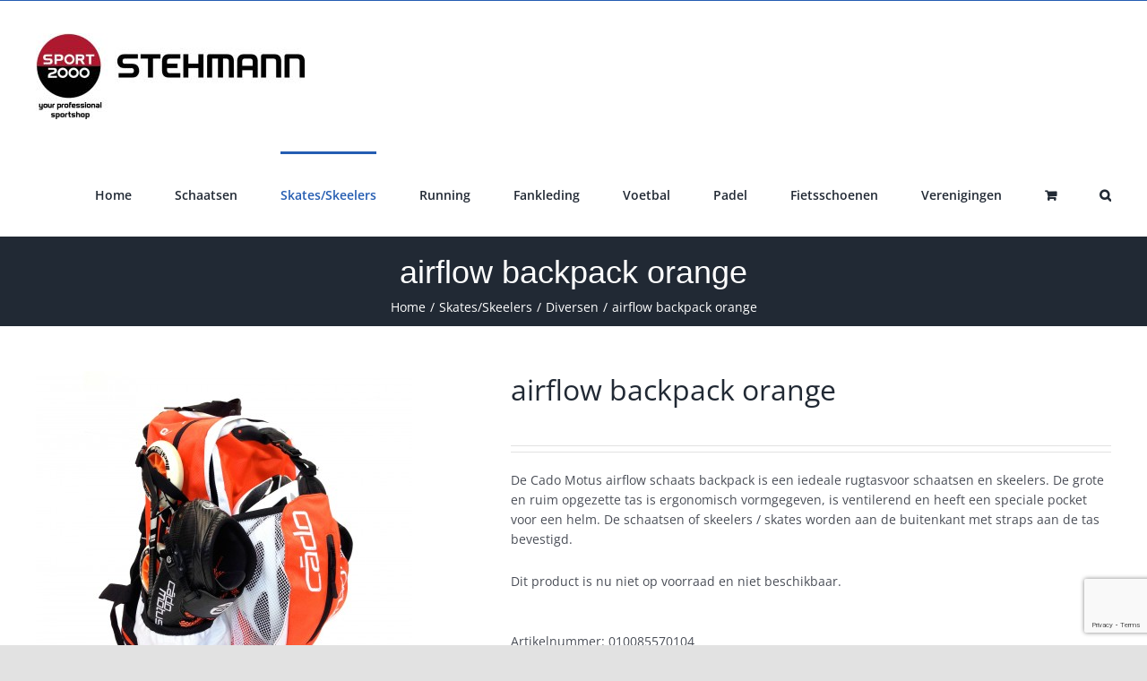

--- FILE ---
content_type: text/html; charset=utf-8
request_url: https://www.google.com/recaptcha/api2/anchor?ar=1&k=6Ldg7dUqAAAAAGtxwdwME-fkGMGkMsVnpcxArfAE&co=aHR0cHM6Ly9zdGVobWFubi1zcG9ydC5ubDo0NDM.&hl=en&v=PoyoqOPhxBO7pBk68S4YbpHZ&size=invisible&anchor-ms=20000&execute-ms=30000&cb=an04w3e5g6bw
body_size: 48646
content:
<!DOCTYPE HTML><html dir="ltr" lang="en"><head><meta http-equiv="Content-Type" content="text/html; charset=UTF-8">
<meta http-equiv="X-UA-Compatible" content="IE=edge">
<title>reCAPTCHA</title>
<style type="text/css">
/* cyrillic-ext */
@font-face {
  font-family: 'Roboto';
  font-style: normal;
  font-weight: 400;
  font-stretch: 100%;
  src: url(//fonts.gstatic.com/s/roboto/v48/KFO7CnqEu92Fr1ME7kSn66aGLdTylUAMa3GUBHMdazTgWw.woff2) format('woff2');
  unicode-range: U+0460-052F, U+1C80-1C8A, U+20B4, U+2DE0-2DFF, U+A640-A69F, U+FE2E-FE2F;
}
/* cyrillic */
@font-face {
  font-family: 'Roboto';
  font-style: normal;
  font-weight: 400;
  font-stretch: 100%;
  src: url(//fonts.gstatic.com/s/roboto/v48/KFO7CnqEu92Fr1ME7kSn66aGLdTylUAMa3iUBHMdazTgWw.woff2) format('woff2');
  unicode-range: U+0301, U+0400-045F, U+0490-0491, U+04B0-04B1, U+2116;
}
/* greek-ext */
@font-face {
  font-family: 'Roboto';
  font-style: normal;
  font-weight: 400;
  font-stretch: 100%;
  src: url(//fonts.gstatic.com/s/roboto/v48/KFO7CnqEu92Fr1ME7kSn66aGLdTylUAMa3CUBHMdazTgWw.woff2) format('woff2');
  unicode-range: U+1F00-1FFF;
}
/* greek */
@font-face {
  font-family: 'Roboto';
  font-style: normal;
  font-weight: 400;
  font-stretch: 100%;
  src: url(//fonts.gstatic.com/s/roboto/v48/KFO7CnqEu92Fr1ME7kSn66aGLdTylUAMa3-UBHMdazTgWw.woff2) format('woff2');
  unicode-range: U+0370-0377, U+037A-037F, U+0384-038A, U+038C, U+038E-03A1, U+03A3-03FF;
}
/* math */
@font-face {
  font-family: 'Roboto';
  font-style: normal;
  font-weight: 400;
  font-stretch: 100%;
  src: url(//fonts.gstatic.com/s/roboto/v48/KFO7CnqEu92Fr1ME7kSn66aGLdTylUAMawCUBHMdazTgWw.woff2) format('woff2');
  unicode-range: U+0302-0303, U+0305, U+0307-0308, U+0310, U+0312, U+0315, U+031A, U+0326-0327, U+032C, U+032F-0330, U+0332-0333, U+0338, U+033A, U+0346, U+034D, U+0391-03A1, U+03A3-03A9, U+03B1-03C9, U+03D1, U+03D5-03D6, U+03F0-03F1, U+03F4-03F5, U+2016-2017, U+2034-2038, U+203C, U+2040, U+2043, U+2047, U+2050, U+2057, U+205F, U+2070-2071, U+2074-208E, U+2090-209C, U+20D0-20DC, U+20E1, U+20E5-20EF, U+2100-2112, U+2114-2115, U+2117-2121, U+2123-214F, U+2190, U+2192, U+2194-21AE, U+21B0-21E5, U+21F1-21F2, U+21F4-2211, U+2213-2214, U+2216-22FF, U+2308-230B, U+2310, U+2319, U+231C-2321, U+2336-237A, U+237C, U+2395, U+239B-23B7, U+23D0, U+23DC-23E1, U+2474-2475, U+25AF, U+25B3, U+25B7, U+25BD, U+25C1, U+25CA, U+25CC, U+25FB, U+266D-266F, U+27C0-27FF, U+2900-2AFF, U+2B0E-2B11, U+2B30-2B4C, U+2BFE, U+3030, U+FF5B, U+FF5D, U+1D400-1D7FF, U+1EE00-1EEFF;
}
/* symbols */
@font-face {
  font-family: 'Roboto';
  font-style: normal;
  font-weight: 400;
  font-stretch: 100%;
  src: url(//fonts.gstatic.com/s/roboto/v48/KFO7CnqEu92Fr1ME7kSn66aGLdTylUAMaxKUBHMdazTgWw.woff2) format('woff2');
  unicode-range: U+0001-000C, U+000E-001F, U+007F-009F, U+20DD-20E0, U+20E2-20E4, U+2150-218F, U+2190, U+2192, U+2194-2199, U+21AF, U+21E6-21F0, U+21F3, U+2218-2219, U+2299, U+22C4-22C6, U+2300-243F, U+2440-244A, U+2460-24FF, U+25A0-27BF, U+2800-28FF, U+2921-2922, U+2981, U+29BF, U+29EB, U+2B00-2BFF, U+4DC0-4DFF, U+FFF9-FFFB, U+10140-1018E, U+10190-1019C, U+101A0, U+101D0-101FD, U+102E0-102FB, U+10E60-10E7E, U+1D2C0-1D2D3, U+1D2E0-1D37F, U+1F000-1F0FF, U+1F100-1F1AD, U+1F1E6-1F1FF, U+1F30D-1F30F, U+1F315, U+1F31C, U+1F31E, U+1F320-1F32C, U+1F336, U+1F378, U+1F37D, U+1F382, U+1F393-1F39F, U+1F3A7-1F3A8, U+1F3AC-1F3AF, U+1F3C2, U+1F3C4-1F3C6, U+1F3CA-1F3CE, U+1F3D4-1F3E0, U+1F3ED, U+1F3F1-1F3F3, U+1F3F5-1F3F7, U+1F408, U+1F415, U+1F41F, U+1F426, U+1F43F, U+1F441-1F442, U+1F444, U+1F446-1F449, U+1F44C-1F44E, U+1F453, U+1F46A, U+1F47D, U+1F4A3, U+1F4B0, U+1F4B3, U+1F4B9, U+1F4BB, U+1F4BF, U+1F4C8-1F4CB, U+1F4D6, U+1F4DA, U+1F4DF, U+1F4E3-1F4E6, U+1F4EA-1F4ED, U+1F4F7, U+1F4F9-1F4FB, U+1F4FD-1F4FE, U+1F503, U+1F507-1F50B, U+1F50D, U+1F512-1F513, U+1F53E-1F54A, U+1F54F-1F5FA, U+1F610, U+1F650-1F67F, U+1F687, U+1F68D, U+1F691, U+1F694, U+1F698, U+1F6AD, U+1F6B2, U+1F6B9-1F6BA, U+1F6BC, U+1F6C6-1F6CF, U+1F6D3-1F6D7, U+1F6E0-1F6EA, U+1F6F0-1F6F3, U+1F6F7-1F6FC, U+1F700-1F7FF, U+1F800-1F80B, U+1F810-1F847, U+1F850-1F859, U+1F860-1F887, U+1F890-1F8AD, U+1F8B0-1F8BB, U+1F8C0-1F8C1, U+1F900-1F90B, U+1F93B, U+1F946, U+1F984, U+1F996, U+1F9E9, U+1FA00-1FA6F, U+1FA70-1FA7C, U+1FA80-1FA89, U+1FA8F-1FAC6, U+1FACE-1FADC, U+1FADF-1FAE9, U+1FAF0-1FAF8, U+1FB00-1FBFF;
}
/* vietnamese */
@font-face {
  font-family: 'Roboto';
  font-style: normal;
  font-weight: 400;
  font-stretch: 100%;
  src: url(//fonts.gstatic.com/s/roboto/v48/KFO7CnqEu92Fr1ME7kSn66aGLdTylUAMa3OUBHMdazTgWw.woff2) format('woff2');
  unicode-range: U+0102-0103, U+0110-0111, U+0128-0129, U+0168-0169, U+01A0-01A1, U+01AF-01B0, U+0300-0301, U+0303-0304, U+0308-0309, U+0323, U+0329, U+1EA0-1EF9, U+20AB;
}
/* latin-ext */
@font-face {
  font-family: 'Roboto';
  font-style: normal;
  font-weight: 400;
  font-stretch: 100%;
  src: url(//fonts.gstatic.com/s/roboto/v48/KFO7CnqEu92Fr1ME7kSn66aGLdTylUAMa3KUBHMdazTgWw.woff2) format('woff2');
  unicode-range: U+0100-02BA, U+02BD-02C5, U+02C7-02CC, U+02CE-02D7, U+02DD-02FF, U+0304, U+0308, U+0329, U+1D00-1DBF, U+1E00-1E9F, U+1EF2-1EFF, U+2020, U+20A0-20AB, U+20AD-20C0, U+2113, U+2C60-2C7F, U+A720-A7FF;
}
/* latin */
@font-face {
  font-family: 'Roboto';
  font-style: normal;
  font-weight: 400;
  font-stretch: 100%;
  src: url(//fonts.gstatic.com/s/roboto/v48/KFO7CnqEu92Fr1ME7kSn66aGLdTylUAMa3yUBHMdazQ.woff2) format('woff2');
  unicode-range: U+0000-00FF, U+0131, U+0152-0153, U+02BB-02BC, U+02C6, U+02DA, U+02DC, U+0304, U+0308, U+0329, U+2000-206F, U+20AC, U+2122, U+2191, U+2193, U+2212, U+2215, U+FEFF, U+FFFD;
}
/* cyrillic-ext */
@font-face {
  font-family: 'Roboto';
  font-style: normal;
  font-weight: 500;
  font-stretch: 100%;
  src: url(//fonts.gstatic.com/s/roboto/v48/KFO7CnqEu92Fr1ME7kSn66aGLdTylUAMa3GUBHMdazTgWw.woff2) format('woff2');
  unicode-range: U+0460-052F, U+1C80-1C8A, U+20B4, U+2DE0-2DFF, U+A640-A69F, U+FE2E-FE2F;
}
/* cyrillic */
@font-face {
  font-family: 'Roboto';
  font-style: normal;
  font-weight: 500;
  font-stretch: 100%;
  src: url(//fonts.gstatic.com/s/roboto/v48/KFO7CnqEu92Fr1ME7kSn66aGLdTylUAMa3iUBHMdazTgWw.woff2) format('woff2');
  unicode-range: U+0301, U+0400-045F, U+0490-0491, U+04B0-04B1, U+2116;
}
/* greek-ext */
@font-face {
  font-family: 'Roboto';
  font-style: normal;
  font-weight: 500;
  font-stretch: 100%;
  src: url(//fonts.gstatic.com/s/roboto/v48/KFO7CnqEu92Fr1ME7kSn66aGLdTylUAMa3CUBHMdazTgWw.woff2) format('woff2');
  unicode-range: U+1F00-1FFF;
}
/* greek */
@font-face {
  font-family: 'Roboto';
  font-style: normal;
  font-weight: 500;
  font-stretch: 100%;
  src: url(//fonts.gstatic.com/s/roboto/v48/KFO7CnqEu92Fr1ME7kSn66aGLdTylUAMa3-UBHMdazTgWw.woff2) format('woff2');
  unicode-range: U+0370-0377, U+037A-037F, U+0384-038A, U+038C, U+038E-03A1, U+03A3-03FF;
}
/* math */
@font-face {
  font-family: 'Roboto';
  font-style: normal;
  font-weight: 500;
  font-stretch: 100%;
  src: url(//fonts.gstatic.com/s/roboto/v48/KFO7CnqEu92Fr1ME7kSn66aGLdTylUAMawCUBHMdazTgWw.woff2) format('woff2');
  unicode-range: U+0302-0303, U+0305, U+0307-0308, U+0310, U+0312, U+0315, U+031A, U+0326-0327, U+032C, U+032F-0330, U+0332-0333, U+0338, U+033A, U+0346, U+034D, U+0391-03A1, U+03A3-03A9, U+03B1-03C9, U+03D1, U+03D5-03D6, U+03F0-03F1, U+03F4-03F5, U+2016-2017, U+2034-2038, U+203C, U+2040, U+2043, U+2047, U+2050, U+2057, U+205F, U+2070-2071, U+2074-208E, U+2090-209C, U+20D0-20DC, U+20E1, U+20E5-20EF, U+2100-2112, U+2114-2115, U+2117-2121, U+2123-214F, U+2190, U+2192, U+2194-21AE, U+21B0-21E5, U+21F1-21F2, U+21F4-2211, U+2213-2214, U+2216-22FF, U+2308-230B, U+2310, U+2319, U+231C-2321, U+2336-237A, U+237C, U+2395, U+239B-23B7, U+23D0, U+23DC-23E1, U+2474-2475, U+25AF, U+25B3, U+25B7, U+25BD, U+25C1, U+25CA, U+25CC, U+25FB, U+266D-266F, U+27C0-27FF, U+2900-2AFF, U+2B0E-2B11, U+2B30-2B4C, U+2BFE, U+3030, U+FF5B, U+FF5D, U+1D400-1D7FF, U+1EE00-1EEFF;
}
/* symbols */
@font-face {
  font-family: 'Roboto';
  font-style: normal;
  font-weight: 500;
  font-stretch: 100%;
  src: url(//fonts.gstatic.com/s/roboto/v48/KFO7CnqEu92Fr1ME7kSn66aGLdTylUAMaxKUBHMdazTgWw.woff2) format('woff2');
  unicode-range: U+0001-000C, U+000E-001F, U+007F-009F, U+20DD-20E0, U+20E2-20E4, U+2150-218F, U+2190, U+2192, U+2194-2199, U+21AF, U+21E6-21F0, U+21F3, U+2218-2219, U+2299, U+22C4-22C6, U+2300-243F, U+2440-244A, U+2460-24FF, U+25A0-27BF, U+2800-28FF, U+2921-2922, U+2981, U+29BF, U+29EB, U+2B00-2BFF, U+4DC0-4DFF, U+FFF9-FFFB, U+10140-1018E, U+10190-1019C, U+101A0, U+101D0-101FD, U+102E0-102FB, U+10E60-10E7E, U+1D2C0-1D2D3, U+1D2E0-1D37F, U+1F000-1F0FF, U+1F100-1F1AD, U+1F1E6-1F1FF, U+1F30D-1F30F, U+1F315, U+1F31C, U+1F31E, U+1F320-1F32C, U+1F336, U+1F378, U+1F37D, U+1F382, U+1F393-1F39F, U+1F3A7-1F3A8, U+1F3AC-1F3AF, U+1F3C2, U+1F3C4-1F3C6, U+1F3CA-1F3CE, U+1F3D4-1F3E0, U+1F3ED, U+1F3F1-1F3F3, U+1F3F5-1F3F7, U+1F408, U+1F415, U+1F41F, U+1F426, U+1F43F, U+1F441-1F442, U+1F444, U+1F446-1F449, U+1F44C-1F44E, U+1F453, U+1F46A, U+1F47D, U+1F4A3, U+1F4B0, U+1F4B3, U+1F4B9, U+1F4BB, U+1F4BF, U+1F4C8-1F4CB, U+1F4D6, U+1F4DA, U+1F4DF, U+1F4E3-1F4E6, U+1F4EA-1F4ED, U+1F4F7, U+1F4F9-1F4FB, U+1F4FD-1F4FE, U+1F503, U+1F507-1F50B, U+1F50D, U+1F512-1F513, U+1F53E-1F54A, U+1F54F-1F5FA, U+1F610, U+1F650-1F67F, U+1F687, U+1F68D, U+1F691, U+1F694, U+1F698, U+1F6AD, U+1F6B2, U+1F6B9-1F6BA, U+1F6BC, U+1F6C6-1F6CF, U+1F6D3-1F6D7, U+1F6E0-1F6EA, U+1F6F0-1F6F3, U+1F6F7-1F6FC, U+1F700-1F7FF, U+1F800-1F80B, U+1F810-1F847, U+1F850-1F859, U+1F860-1F887, U+1F890-1F8AD, U+1F8B0-1F8BB, U+1F8C0-1F8C1, U+1F900-1F90B, U+1F93B, U+1F946, U+1F984, U+1F996, U+1F9E9, U+1FA00-1FA6F, U+1FA70-1FA7C, U+1FA80-1FA89, U+1FA8F-1FAC6, U+1FACE-1FADC, U+1FADF-1FAE9, U+1FAF0-1FAF8, U+1FB00-1FBFF;
}
/* vietnamese */
@font-face {
  font-family: 'Roboto';
  font-style: normal;
  font-weight: 500;
  font-stretch: 100%;
  src: url(//fonts.gstatic.com/s/roboto/v48/KFO7CnqEu92Fr1ME7kSn66aGLdTylUAMa3OUBHMdazTgWw.woff2) format('woff2');
  unicode-range: U+0102-0103, U+0110-0111, U+0128-0129, U+0168-0169, U+01A0-01A1, U+01AF-01B0, U+0300-0301, U+0303-0304, U+0308-0309, U+0323, U+0329, U+1EA0-1EF9, U+20AB;
}
/* latin-ext */
@font-face {
  font-family: 'Roboto';
  font-style: normal;
  font-weight: 500;
  font-stretch: 100%;
  src: url(//fonts.gstatic.com/s/roboto/v48/KFO7CnqEu92Fr1ME7kSn66aGLdTylUAMa3KUBHMdazTgWw.woff2) format('woff2');
  unicode-range: U+0100-02BA, U+02BD-02C5, U+02C7-02CC, U+02CE-02D7, U+02DD-02FF, U+0304, U+0308, U+0329, U+1D00-1DBF, U+1E00-1E9F, U+1EF2-1EFF, U+2020, U+20A0-20AB, U+20AD-20C0, U+2113, U+2C60-2C7F, U+A720-A7FF;
}
/* latin */
@font-face {
  font-family: 'Roboto';
  font-style: normal;
  font-weight: 500;
  font-stretch: 100%;
  src: url(//fonts.gstatic.com/s/roboto/v48/KFO7CnqEu92Fr1ME7kSn66aGLdTylUAMa3yUBHMdazQ.woff2) format('woff2');
  unicode-range: U+0000-00FF, U+0131, U+0152-0153, U+02BB-02BC, U+02C6, U+02DA, U+02DC, U+0304, U+0308, U+0329, U+2000-206F, U+20AC, U+2122, U+2191, U+2193, U+2212, U+2215, U+FEFF, U+FFFD;
}
/* cyrillic-ext */
@font-face {
  font-family: 'Roboto';
  font-style: normal;
  font-weight: 900;
  font-stretch: 100%;
  src: url(//fonts.gstatic.com/s/roboto/v48/KFO7CnqEu92Fr1ME7kSn66aGLdTylUAMa3GUBHMdazTgWw.woff2) format('woff2');
  unicode-range: U+0460-052F, U+1C80-1C8A, U+20B4, U+2DE0-2DFF, U+A640-A69F, U+FE2E-FE2F;
}
/* cyrillic */
@font-face {
  font-family: 'Roboto';
  font-style: normal;
  font-weight: 900;
  font-stretch: 100%;
  src: url(//fonts.gstatic.com/s/roboto/v48/KFO7CnqEu92Fr1ME7kSn66aGLdTylUAMa3iUBHMdazTgWw.woff2) format('woff2');
  unicode-range: U+0301, U+0400-045F, U+0490-0491, U+04B0-04B1, U+2116;
}
/* greek-ext */
@font-face {
  font-family: 'Roboto';
  font-style: normal;
  font-weight: 900;
  font-stretch: 100%;
  src: url(//fonts.gstatic.com/s/roboto/v48/KFO7CnqEu92Fr1ME7kSn66aGLdTylUAMa3CUBHMdazTgWw.woff2) format('woff2');
  unicode-range: U+1F00-1FFF;
}
/* greek */
@font-face {
  font-family: 'Roboto';
  font-style: normal;
  font-weight: 900;
  font-stretch: 100%;
  src: url(//fonts.gstatic.com/s/roboto/v48/KFO7CnqEu92Fr1ME7kSn66aGLdTylUAMa3-UBHMdazTgWw.woff2) format('woff2');
  unicode-range: U+0370-0377, U+037A-037F, U+0384-038A, U+038C, U+038E-03A1, U+03A3-03FF;
}
/* math */
@font-face {
  font-family: 'Roboto';
  font-style: normal;
  font-weight: 900;
  font-stretch: 100%;
  src: url(//fonts.gstatic.com/s/roboto/v48/KFO7CnqEu92Fr1ME7kSn66aGLdTylUAMawCUBHMdazTgWw.woff2) format('woff2');
  unicode-range: U+0302-0303, U+0305, U+0307-0308, U+0310, U+0312, U+0315, U+031A, U+0326-0327, U+032C, U+032F-0330, U+0332-0333, U+0338, U+033A, U+0346, U+034D, U+0391-03A1, U+03A3-03A9, U+03B1-03C9, U+03D1, U+03D5-03D6, U+03F0-03F1, U+03F4-03F5, U+2016-2017, U+2034-2038, U+203C, U+2040, U+2043, U+2047, U+2050, U+2057, U+205F, U+2070-2071, U+2074-208E, U+2090-209C, U+20D0-20DC, U+20E1, U+20E5-20EF, U+2100-2112, U+2114-2115, U+2117-2121, U+2123-214F, U+2190, U+2192, U+2194-21AE, U+21B0-21E5, U+21F1-21F2, U+21F4-2211, U+2213-2214, U+2216-22FF, U+2308-230B, U+2310, U+2319, U+231C-2321, U+2336-237A, U+237C, U+2395, U+239B-23B7, U+23D0, U+23DC-23E1, U+2474-2475, U+25AF, U+25B3, U+25B7, U+25BD, U+25C1, U+25CA, U+25CC, U+25FB, U+266D-266F, U+27C0-27FF, U+2900-2AFF, U+2B0E-2B11, U+2B30-2B4C, U+2BFE, U+3030, U+FF5B, U+FF5D, U+1D400-1D7FF, U+1EE00-1EEFF;
}
/* symbols */
@font-face {
  font-family: 'Roboto';
  font-style: normal;
  font-weight: 900;
  font-stretch: 100%;
  src: url(//fonts.gstatic.com/s/roboto/v48/KFO7CnqEu92Fr1ME7kSn66aGLdTylUAMaxKUBHMdazTgWw.woff2) format('woff2');
  unicode-range: U+0001-000C, U+000E-001F, U+007F-009F, U+20DD-20E0, U+20E2-20E4, U+2150-218F, U+2190, U+2192, U+2194-2199, U+21AF, U+21E6-21F0, U+21F3, U+2218-2219, U+2299, U+22C4-22C6, U+2300-243F, U+2440-244A, U+2460-24FF, U+25A0-27BF, U+2800-28FF, U+2921-2922, U+2981, U+29BF, U+29EB, U+2B00-2BFF, U+4DC0-4DFF, U+FFF9-FFFB, U+10140-1018E, U+10190-1019C, U+101A0, U+101D0-101FD, U+102E0-102FB, U+10E60-10E7E, U+1D2C0-1D2D3, U+1D2E0-1D37F, U+1F000-1F0FF, U+1F100-1F1AD, U+1F1E6-1F1FF, U+1F30D-1F30F, U+1F315, U+1F31C, U+1F31E, U+1F320-1F32C, U+1F336, U+1F378, U+1F37D, U+1F382, U+1F393-1F39F, U+1F3A7-1F3A8, U+1F3AC-1F3AF, U+1F3C2, U+1F3C4-1F3C6, U+1F3CA-1F3CE, U+1F3D4-1F3E0, U+1F3ED, U+1F3F1-1F3F3, U+1F3F5-1F3F7, U+1F408, U+1F415, U+1F41F, U+1F426, U+1F43F, U+1F441-1F442, U+1F444, U+1F446-1F449, U+1F44C-1F44E, U+1F453, U+1F46A, U+1F47D, U+1F4A3, U+1F4B0, U+1F4B3, U+1F4B9, U+1F4BB, U+1F4BF, U+1F4C8-1F4CB, U+1F4D6, U+1F4DA, U+1F4DF, U+1F4E3-1F4E6, U+1F4EA-1F4ED, U+1F4F7, U+1F4F9-1F4FB, U+1F4FD-1F4FE, U+1F503, U+1F507-1F50B, U+1F50D, U+1F512-1F513, U+1F53E-1F54A, U+1F54F-1F5FA, U+1F610, U+1F650-1F67F, U+1F687, U+1F68D, U+1F691, U+1F694, U+1F698, U+1F6AD, U+1F6B2, U+1F6B9-1F6BA, U+1F6BC, U+1F6C6-1F6CF, U+1F6D3-1F6D7, U+1F6E0-1F6EA, U+1F6F0-1F6F3, U+1F6F7-1F6FC, U+1F700-1F7FF, U+1F800-1F80B, U+1F810-1F847, U+1F850-1F859, U+1F860-1F887, U+1F890-1F8AD, U+1F8B0-1F8BB, U+1F8C0-1F8C1, U+1F900-1F90B, U+1F93B, U+1F946, U+1F984, U+1F996, U+1F9E9, U+1FA00-1FA6F, U+1FA70-1FA7C, U+1FA80-1FA89, U+1FA8F-1FAC6, U+1FACE-1FADC, U+1FADF-1FAE9, U+1FAF0-1FAF8, U+1FB00-1FBFF;
}
/* vietnamese */
@font-face {
  font-family: 'Roboto';
  font-style: normal;
  font-weight: 900;
  font-stretch: 100%;
  src: url(//fonts.gstatic.com/s/roboto/v48/KFO7CnqEu92Fr1ME7kSn66aGLdTylUAMa3OUBHMdazTgWw.woff2) format('woff2');
  unicode-range: U+0102-0103, U+0110-0111, U+0128-0129, U+0168-0169, U+01A0-01A1, U+01AF-01B0, U+0300-0301, U+0303-0304, U+0308-0309, U+0323, U+0329, U+1EA0-1EF9, U+20AB;
}
/* latin-ext */
@font-face {
  font-family: 'Roboto';
  font-style: normal;
  font-weight: 900;
  font-stretch: 100%;
  src: url(//fonts.gstatic.com/s/roboto/v48/KFO7CnqEu92Fr1ME7kSn66aGLdTylUAMa3KUBHMdazTgWw.woff2) format('woff2');
  unicode-range: U+0100-02BA, U+02BD-02C5, U+02C7-02CC, U+02CE-02D7, U+02DD-02FF, U+0304, U+0308, U+0329, U+1D00-1DBF, U+1E00-1E9F, U+1EF2-1EFF, U+2020, U+20A0-20AB, U+20AD-20C0, U+2113, U+2C60-2C7F, U+A720-A7FF;
}
/* latin */
@font-face {
  font-family: 'Roboto';
  font-style: normal;
  font-weight: 900;
  font-stretch: 100%;
  src: url(//fonts.gstatic.com/s/roboto/v48/KFO7CnqEu92Fr1ME7kSn66aGLdTylUAMa3yUBHMdazQ.woff2) format('woff2');
  unicode-range: U+0000-00FF, U+0131, U+0152-0153, U+02BB-02BC, U+02C6, U+02DA, U+02DC, U+0304, U+0308, U+0329, U+2000-206F, U+20AC, U+2122, U+2191, U+2193, U+2212, U+2215, U+FEFF, U+FFFD;
}

</style>
<link rel="stylesheet" type="text/css" href="https://www.gstatic.com/recaptcha/releases/PoyoqOPhxBO7pBk68S4YbpHZ/styles__ltr.css">
<script nonce="yOSiey7j5n6hAaxvVQsceg" type="text/javascript">window['__recaptcha_api'] = 'https://www.google.com/recaptcha/api2/';</script>
<script type="text/javascript" src="https://www.gstatic.com/recaptcha/releases/PoyoqOPhxBO7pBk68S4YbpHZ/recaptcha__en.js" nonce="yOSiey7j5n6hAaxvVQsceg">
      
    </script></head>
<body><div id="rc-anchor-alert" class="rc-anchor-alert"></div>
<input type="hidden" id="recaptcha-token" value="[base64]">
<script type="text/javascript" nonce="yOSiey7j5n6hAaxvVQsceg">
      recaptcha.anchor.Main.init("[\x22ainput\x22,[\x22bgdata\x22,\x22\x22,\[base64]/[base64]/[base64]/bmV3IHJbeF0oY1swXSk6RT09Mj9uZXcgclt4XShjWzBdLGNbMV0pOkU9PTM/bmV3IHJbeF0oY1swXSxjWzFdLGNbMl0pOkU9PTQ/[base64]/[base64]/[base64]/[base64]/[base64]/[base64]/[base64]/[base64]\x22,\[base64]\\u003d\x22,\x22w4pPdMKvwrFJTsK4cXRhw6A+wrXCt8OSwr5wwp4+w4YnZHrChsKEworCk8O6wpA/KMOTw6jDjHwYwr/[base64]/CgVQOBcOIMFXCkVAAw5LDuwjCkE0tQsO9w6ESw7/ChE19OxfDssK2w4c5HsKCw7TDtcOTSMOowoo8YRnCk2LDmRJLw4rCslVoZcKdFnbDpx9Lw51rasKzBcKqKcKBV24cwr4Iwrdvw6UZw6B1w5HDqR05e08rIsKrw49MKsOwwq/[base64]/BQTCl8KSc0jDqh/[base64]/DuMOZwrzCqUh4R8KDU1g7VcOxw75zwqxoK07DnxpDw6pJw53CisKew7siE8OAwofCicOvJGnCv8K/[base64]/Dsl/[base64]/CscOFw4HChk7Dl2/DksKpZ8ObeHF5w5QhTiIpI8Kiw6VWFcOEw7fDrsO5IFp8a8K+wrbDoG5hwqnDgx7Cnyx5w7Q2KngAw5PDrDZYZnPDrjoyw47DthrCnXtQw5dgEsKOwpvCvx7Dg8Kbw6cIwq/[base64]/[base64]/DrsK4w73CpHXDiR3CjMODMwJrBsOhw69TwrrCkcO/wpcewph2w6c+bsOXwpnDjcKRCXDChsOBwqMVw6/Dswgqw5/DvcKDc3QTUTfCrhVwTMOwfVnDlsKlwonCtSnCtsO2w4/CmMKYwpwOTMKybcKUJ8Olwr3DnGBXwoB+wofCjHxtFsKoNMK5VgnDo2sJOMKWwrrDqsOePA06D23Cqn3CoFjCm0YmKcOgZMOAWC3CgmTDpHDDnVDCi8OzccO7w7HCpsOhwq4rYyTDk8KBFsO5wrXDoMKUGsKAEDF2Z1bDgcOwEsO/W3YHw5pGw5vDjB8fw43Dp8KQwr0Hw4UtTV4cKDlgwqJCwrzCqXoVQsKFw7rCvBwsIgrCnQFRCcK+asOXax7DrsObwp9NHcK6OyN3wrM6w7bDjcOzVj/DmU/CnsKvA1dTw6XCh8Obw73CqcOMwoPCnW46wr/CpRrDtcOIA0hvQCkCwpfCmcOsw7vCs8KSw5JqSAB+C2AJwpjDihXDq1HClsKkw5bDmsKjTHbDhHDCn8OLw5nDqcKywrQMKBXCtD4+HAfCkcO7QmTCmFDCjsOwwrHComM+cnJGwrnDtnHCkCVhC3lAw5/DmAlpcQRFTMOed8OnDVjDlsOfTsK4w7YvWjd6wpLCnsKGBMKFMnkRRcKQwrHDjxrCjglnwobCi8OIwoHCo8Omw4fCtMKKwqIiwoHCjsK6IsOmwqvCvhNiwoZ0VFLCjMKzw7fDmcKuXsODb3LDt8O0TTXDklvCoMKzw4UtN8Kyw67DsH/[base64]/wqRPOxnCmELClcK/wo/CncKbwqx1w7TCicKZWWrDu8KSR8K2wrZ5wpcNw4HClz0uwpEGwpbDlRROw7TCocOUw7lOSHHCq2cHwpfDkU/Dm3bCrMOXEcKfcsK+wpLCksKGw43CusKhPcKYwrXDncKowq1Hw6tGLCx1TE8WecOPVgXDnsKgOMKEw6xnESFdwqFyKsOXN8KWPsOqw7VywqkrG8OKwpdBI8OEw78nw5FnZcKrXsOCKMO3EmpcwofCrVzDjMOEwrTDicKgf8KyCEY1BGsaRXZzwpUzMH/Dr8O2wrUrDyIew6swABvCo8Owwp3DplvDqMOWIcOtCMKWw5QaPMKUCT4sdg57eC/Cgi/DvMK+IcKXw7fDocO7SjHDvMKIeSXDiMKxECcxIsK2VsO+wr/Di3LDg8K1w6zCo8Ouwo/[base64]/Ch8OuJxwRY0vClChnwovCmynCssO/A8OvDsOtD2JlJ8Kfw7DDrsKiw7ZqH8KHIcKJTcK6NsKDwpJRwrsNw7LCl28YwoPDl3VCwrPCsG1dw6jDjUtwdWZSWcK4w6YYG8KEPsOhXsObAMObZ28ywpF/ChTDi8OKwovDiWzClVESw7BxO8O6BsK6wpLDsWFrWMOPw4zCnBVzwpvCp8OJwqJIw63CoMKZTBnCssOOA1sdw6vCm8K7w7U5wpsAw7jDpCIiwq/[base64]/CpMOVw6IiPRjDhG/Clj5Lw5MPwoAeBAQGw7l6fynCmycIw6DChsK9aRBKwqA/w4ckwrjDmhvCmhrCmMODw5XDusKYNxNqWsKqwqvDqxfDvCI+AMOJO8OBw6QOCsOLwrHClMKYwpTDm8ODNC1yRxPCklnCmMKGwoXCp1Ymw4jCs8KdGGXCtsOIa8O2GcO7wp3DuxfCpzlbYlzCuEk5w4zCvg5ZJsKMNcKGN2DCi0/CoV04csODJcOkwpbCvmYUw5rCrcK8w7R/PxrDmGFgQi/DlRciwpfDv37CoFXCnSlIwqwuwqnCskNLIUUkRMKieEwlbsOQwrgvwrwzw6sxwpg9Qj/DrjFwLcOuYsKvw5jDrcODwp3CghBhWsOww74YRcOQEGM0WVgzwrEfwot4wo3Dv8KHA8O1w77DsMOXRjg3KlPDpsO2wrIzw7djwrbDiTrChMKswrdRwpPChAzCr8OsGk0cCXfDgcOMDzM3w5TCvz/CpMODwqdsKF09wrZkAMKKf8Ofw4sjwqwhHMKPw6vCm8OIMcK6wqdQRCzDl0seKcK5UULCiHo1w4PCk0wUwqZGAcKSOXXCpyvCt8OeJnfDnVgmw60JcsOnN8KNbHIGSnTCkzXChMKLbV/CggfDi2JVb8KIw4sZw5HCv8KBTWhLIW4cXcODwo3DhsKWwqzCt1xqw5cydH/Cm8KRBFzDvsKyw7gHM8KnwoTCrj99f8KzAwjDrXfCnMOFZzwSwqpQeGjCqTEwwr/Dsh3Cn04GwoJfw4fCs3INUcK5RsOowq90woAGwqdvwoPDkcKww7XClgDDg8KuWC/DqcKRHcKJMhDDtCsyw4gzC8KKwr3ClsOhw5s4w55wwrBMWwbDqGTDuVMow4zDn8OtdsOjKncjwog6wrXCrsOrwrfCrsKJwr/CrsK0wpIpw5MkAXB0wp8ib8KXw7nDtwg7MxIJfsOywrXDicKCbU3DqkXDuzx7FsKhw4bDjsKawr/CnE8QwqjCjMOBecOXwpYedC/ChcO7KCUJw7bDjBvDuWFkwr9KWkJTc3fDq2zChMK5WQzDkMKPw4M3YcOewqbDvsO+w4DCmMK0wrXCjmrDh1HDo8K6YV/CssOOCBzDvsOkwo3CqmTDt8KAHSDCrMK9SsKywrHCpTPDpgZDw7UhIULDhcOcD8KOJMOyU8OdUMKmw4UMfFjCpSrDjcKfSsKqwq7CiFDCrDt9wrzCm8O6w4XCmcKxGXfCoMOEwrpPCAfDnMOtFnBcF3nDlMKOEQwcNMK/[base64]/wpnDsMOawqLDvsKcI8KgZcOdwrPCn8KVw5zDlMKbD8KGwp1Rw5k1X8KTw6XDsMOCw5fDvsOcw5DCjRIwwovCiSgQEw7Du3LCkRMAw73DlsOKQcOLwqPDh8KQw5EOXEbCkj/CvMKywqrCkDAWwqVCe8Ouw6PCpMKLw4HCkcKCJMOdAsOkw6fDjMOzw63ClgfCpXNkw5/Cny3CtVJYwoXCrRBEwozDuEZrw4LCrGDDvEjDucKTBsKpJcK8ZcKXw745wofDqWvCssO1w4oaw4IYYhYLwq59A3dowrgnwpBKw4IWw53CmcOZdMOWwpHDgcKjLcOjelN0OMKtNBTDrFnDpzjCmMK/BcOrE8OOwq4Qw7LCj3PCo8OzwrDDoMOgakJXwrI+wqfDo8K5w6cEAGkkeMK5XhfCicOAWg/DpcO4SMOjTE3DsWo4XcKbw6/CqT3Ds8O1eWQdwoIIwrQewr0tAFoQwo5/w4TDil9hCMOSRMKowoVdUHo5GWrCnxw/[base64]/CpcKvw5vCtsKdwr4Sw4HCkRJGw6HCl8KYK8K2w6NOVsKYXDHCliPCpsKIw5bCikBvXcKpw7EGGlEGXGjDgcOCUXXDhcOxwpxXw4RJdXbDjis4wrPDqsKZw5LCocO6w7wBciYNBnt4YUfDp8KragZHw7rCpi/Cvz0SwpMYwp4QwqnDtsKtwpRyw5fDhMK2wpTCuU3DkCHDq2sTwodmYF7Dp8Ofw5nCtMKcw4fCg8O3XsKgcMKCw6rCvETCjcKxwrZmwp/Cq3x4w7bDvMKEPTZewqPCuw/DpgDCn8O1wozCh3gJwo9QwqDCncO5GsKUUcO5UVJrLyoyWMK6wrhEwqkPT2YPY8ONAFQIGj/DrWN9WcOuNSo/VsK0LyjDgk7CviMiw65uw7zCtcOPw49PwoTDqx40JhJmwpfCisOzw6DCu0nDjS7DusOWwoV9wrvCojpDwoPCmCHDqMO5woDDuUpfwoEJw5Ykw73Ch0bCqVjDnWrCt8K5MyXCs8K6wrLDsVwvwrcuPMKMw4JfMsOQScOdw7zCmMOrKyHDisKpw7dTw7xGw7/CjDBjQmbDu8O+wqvChT9HYsOgwqvCicK7SD/Cp8Opw5cGdMO8woQQPMKYwooyOMK7CgbCqMKTDMO/R27Dq05gwq0LQnrCm8KfwpTDt8O3wovDicOOaE11wqzDucKywpEbZWDDlMOCc1LDi8O+aUvDlcO+w4USZcOJRMKiwqwKHF/Di8K1w63DngvCucKDw4zCqF7DuMKWwoUBTl5jLHU3wqjDscKzOBDDsgRACcO0w6g5w7VUw5dPW2bCmMOLLVHCs8KWOMOUw4TDrDtMw77Cu19LwqN1w5XDrxHDmsOAwqVbDMOYwqvDucKKwoDCiMOvw5lGNUTCo38JL8OYwo7ClcKew6HDs8KCwq/CqcKYCMOEW27ChMO5wqMbIAIvFcOhPizCq8OBwqzDmMO/[base64]/DhMKjwoDDvcOZSnrDt1jDosKXwqnCviRnw5zDv8KWDcKfR8OYwrnDi2xLwonCozrDucONwpzCsMKBCsK9GTYrw4XDhHxWwpkOwoJLN09dcn/CksK6wqwSURgEw4nCniPDrAjDkS4wDmFnDR0swolqw5PCl8ONwoPCkcKsYsO7w4IQwrwBwr9BwqLDjMOBwqLDr8KPLMKLDn8gXUxxTMKLw59+wqUJwoIkwqXCrT8hfX5xacKYJMKdelbCjsO2YGJcwq3CssOPworCsl/DhGTCgMO1w4jCo8KTw6JsworDicOXwonCqAlSa8KLwo7CosO8w6wuR8Kqw7/[base64]/CisKvw4Zmw6pqJsKbJU/DlcOYacOXwoDDgQ3Cj8O0wpUEKMOJFwzCoMOnA3ZeFsKxwrnCiyjCnsOcJFB/woHDijnDqMOQw73CtcKodBTDhsOwwrbCqkTClRgow7rDqsKlwoIRw5AYwpDCisKhwp7DnUTDncKfwqXClXU/wph2w6A1w6vDn8KtY8Knw74EI8OqUcKYTj/CtMKRwrYvw4nCkyHCqDomfjzCtgQtwr7Djwg3SyrCnxbClcOmasKywq0/TBvDm8KpOSwJwrLCoMKww7jChcKgX8Ohwp5GBl7Ct8ORZkw/w7bCpBrCi8Kmw4HDrGzDlDDChsKOSVFCGMKKw4oqDkrCp8KKwpY+PFzCkMK2dMKgCBs+NsKObTAXDsK5L8KkBk86T8KWw6fDlsKXD8O7W1FUwqXDrTI0wofCuQbDoMOHwoMxD1/Cu8KISsKHCMOoMMKfCDJuwo4ww6nDqHnCm8OSPWbDtMK9wo/DnsKQGsKjCREhFMKBw5rDqyg7T2Qcwp7DqsOOO8OIFH1DBcK2wqzDm8KVw5t4woLCtMOMMS/[base64]/CqMOGRMKmw6TCuw0PXAzChFTCnDPCoMKVwpVUwpIiwpseTsK/wqgRw7B1P3TCjcOGwpHCrcOOwqPDtcO0w7bCm2bCgMO2w4Bow6lpw6jDinTDsC7CtHgfNsO3w4lnwrPCjhXDoDDCrjwlCWLDu2zDllAMw74/XXHClsO0w4DDs8OgwrNMAcOjDsOcIMOfAcKAwoonw75pDsOXwpk0woHDqlk3LsOFA8O8MsKDNzfCqMKfDATClsKBwoDCinTCjG8AbsO1wrPCmxtBUAp8w7vCkMO0w5t7w402wqzDgzgmwo/CkMO9woIGR0fDkMKEfmhRMiXDhcKpw4oOwrN0F8KLdX3Cg0wLfMKrw6TDs3RIJF8ow4rCkTVWwrg0wqDCsUXDgX1PIcKfEHbCqsKuwpEXTyTCvBvDsTYaw6DCpcOJVcOJw4chw6/CtMKURHIIMcKXw67CssK3MsOMYRfCintkR8Odw6TCnCRSwqw/[base64]/CtkvDkMK8w7FDw4sTI8OWw7kywrTCuMKtIWfDnsOvEcKFP8KywrPDlcOXw6LDnBzDqzlWBzPCtXxyQUzCqcKhw7U8worDtcKSwpHDnSsJw6xNBnTDnmwlwrvDpTPCj2ImwrTDtH3DtB/CiMKfw4QaCcOENcKFwojDv8KSdUQLw5zDrMKvCSwVesO7agjDoh40w7LDu25UeMKHwo4DETjDoUFww5/DsMO3wpYdwppQwrPCucOcwpBSFWXChQRGwr5Uw5/CjMO7L8Kuw6vCnMKaVAlPw7p7OMO/UEnDjm5VKnPCg8KkWmDDgMK+w6DDlyJfwqPCgsOSwrYBw5LDgMOZw4HClMK+EMK1cUp/F8OqwrxRGHrCnMOPw4rClBjDtsKJw4bDscKZFVZoVU3ClhzCt8KrJQrDsCXDhzTDvsOvw6R8wocvw6/CvMKEwovCoMKSRHvCssKsw6hdRiBswos6FMOHMcKBPsKGw5FJwovDiMKew6R9SMO5wpTDuyR8w4nDs8KCB8KWwqIvXsOtRcKqG8OMQ8OZw6/DpnDDl8O/acK3XEbChCPDrgswwrkkwp3Du1jCni3CqMOKXcKuaTPDo8KkBcKMQcO6DS7CpsOrwoDDgFF1E8OfEcO/w4vDuBfCiMKiwovCjMOEXsKbw7HDpcOOw5XCrUsRAsK2LMOuLidNWsOqfXnDtjDDk8OZXsOMGcOuwqnCnsKMfyLDkMKUwpjCrRN8w6nCvXI5YsO0YQYcwpXDsAPCosKcwr/ClMK5w6AIJsOVw6PCjsKpG8OEwpkTwq3DvcK+w5jCtcKSFj8bwrB1c2zDhWbCtivClz7CpB3DrsO8biYzw5TClG/DhgUjRifCscOcSMO7wofCi8OkJsOtw4jCuMKsw5JqL1QaWloRSDsww4PCjMO8wpvDikYURiYlwobCuw5KU8K9TGZlG8KnGQsidh/ChsO5w7IUMm3DoHvDm3PCm8OPWsO0w5MGesOcwrfDmW/CkhPCiiPDpsKhD0U6wr98wqPCvkTDuRApw75NBQQiX8KUAsOmw7TCnsOhZ1vDoMOrWMO/wrtVF8Knwqt3w4rDtTZedsK3Rid4ZcOKwpJdworCiAbCgXIgdGLDlcKlw4AmwpPCrgfCrsKAwpIPw5NeAXHCiQBIw5TCqMK5AMK8w5FZw4lLJsOmeX53w6fCnRnDncOTw68Db2gdUH7CvF/ClCIOwrLDnRvChMOLRWnCnMKoSCDCrcKBF0Rlw4jDlMOxwoXDgsOUIVEFZcODw6h8LEtSwr4hKMK3dMKlw65WcMKsIjEfRsOzNsK+wobCpsOzwpJzc8K6Kz/CtsOXHQbCssKSwq3CgHfCgsOFcnRJGcK3w5vDsnUQw5rCgcOBTMOHw71cDsOzfW7Co8Oyw6LCjg/CozcSwrcwZ3ZwwoLCug97w6dFw4zCvMOlw4vCr8OlHWoHwopxwpJ1NcKFfGTCqQvCsAV4w63CnsKSHMKkQFxFwrFlwovCpxkxShoOCXBQw57Cr8OXIcKQwoDCrMKAIitjN3VlL3/[base64]/[base64]/w4wKw5sQw5XDtzrCn2PCu8OWY8O6wrg/aDV2WcODOMKwZjA0XEcHJMOuBMOaD8KOw4NnID1cwr/Ds8OdbcOePcOywrDCqcOgw7TCuHHCjG4vacKnbsKpJ8KiOMKGGcOYwoI0wqMKwqbDusOFOj0TZcO6w5/ClC3CuENzA8OsOSdYVX7DiU1EOEnDjH3Cv8Oww6bDkQBCwqDCjXggTnlDUsOuwqI2w5xbw7laFETCrBwHwqtca2HCgRTCjD3DtcO8w7zCsw5zJsOswrHCl8OcKXUBYGpvwooleMO/wp3CmVZPwpVdb0sVwr9ww6/CmSMgYjQSw7R+c8OKKMKtwqjDpMOGw5JUw6LCtA7DlMK+wrsLJ8K9woZpw6BSGhZOw5kmScK1PjDDmsOkFsO4V8KaBcO6F8OeSSzCo8OORcOQw55mDgl5w4jCqG/DujPCn8OjGD7CqVcuwqBDE8K2wokzw7VtS8KSHMOnIzkfJi0Cw7Q1w4PDjyjDgV1Hwr3DgsKWTxkJC8OlwoDCgQYqw4AiJsKow7LCmMKXw5LDq0jClWFnUV0Ud8KzGsKaQsOQbMKvwo1RwqALw5IAfsKFw69bKMKAXG1Se8OVwpErw6jCtyYcdXBjw6Fswp/CqhlIwrHDscOcRXYmXMKQB2PDtU/CkcK8C8K1NXfDglfCqMKvD8Kbwo1BwqvCsMKoFRPCgcKveD13wq9ITXzDmUjDmUzDtE7Cty1FwrI7w5tUw7g+w6oWw5jDg8OOYcKGBsKGwqvCj8OFwqBRYMKXNSjCs8Ofw4/[base64]/CrxcALQPDq8Oaw5fChMK0w6LDjnTDtMK4BxLCh8OgwqXDncKuw6QaP3MYwrNPD8KRw4g8w4wwMcK9Hz7DvcKMw4PDsMOKw4/DvDFmw4oqOcK5w7XDrRTDuMO8FMO1w5hgw7Uvw5pFwp9eR1vDjWgfw5otVsKJw4tiYcOtPsOJAxl9w7LDjjrCk2/CiXjDh0LCujHCgHQTDz/[base64]/w7PDkhoqHxzDisOuYMOFwrFtw4fDqlDCjkkkwqV7w4DDt2DDiTYUUsK7O3rClsKyJzrCpg4CecOYwojClMKjAMKxYUpzwrxIIsK7w6DClMKgw6HCmsO1XRAlwrvCgzZpNsKTw4/CgBQxDQ/DhcKQwoYkw4LDhEViKsKcwpTCnBHDhmdPwoTDu8OBw5DCrMOqw6ZCWMO4f1YpUsOFU2NJLkBBw6DDgx5JwoBiwoRPw7DDpQd0wpvCuig5wpRpwrFOWSTDhcKCwrVsw4ttPgZLw59Fw6rCjsKfBANWJEfDo37CucKtwpbDiH4Mw6pew7/DgDPDg8OUw77DhFtEwo4jwp0vdMO/wrLDkEDCqmYZZ3w8wrjCoCPDvyjClxRuwrDCtC/[base64]/Dg8KQwqdfwoXDq0/ClXbDq8KMdcKhdsOXw6wWw6dzwqTChsOhfHtOeSHCpcOew58Yw7nCtB53w5V/[base64]/DjC/Dm8OYw7l5JGhUwpDDncKpwocWOm9OwqrCh2nCj8KuVsKAw5jDsG4Kwqk9w7gVwqjDr8K6wqQMeEjDqzPDrF/CtsKPVcK5wqARw7nDrsOjFwXCo0HCs3XCj37CosOjUMOPSsK8aXPDisK6w63CqcKKS8KMw5HDjcO9XcKxNsKkY8Ouw5hdVMOiJ8Oqw7TClcKUw6cVw7Bew7lQw4Yew7bDusKcw5bClMK0TyIyIhhCchN/[base64]/IRrDssKiwrZAwqfChS3DsyXDgMKbw7LCimnCusOYSsKkw7cBwr/CkFAELC5iIsKWbl0IGMOxX8OnZALCgCPDqcKEEitmwoI4w7JZwonDpcOJZXsTGcK9w6XCgRHDqybClsKUwq3CmlJwUSstwrlpwojCoh7Dg0HCrVd2wofCjXHDn1vCrwjDvMOGw60nw6ZdD2PDtMKowokfw6cgEsKaw4/Dp8Ozw6nDoChBwqnCucKuP8O5wo7DksOYw61ww5DCmMOuw5ccwrDDq8OEw7x1w6HCkmwIw7XCucKOw68mw4Mww7MKD8OXehzDvi7DqsOtwqgSwpTDpcOdUkTCtsKawobClkA5bcOZw5Jdwq/DtcKuc8OvRAzCtXLDvzDDkVt4AsKWWVfCusO0wrdGwqQ0VsKbwpbDuD/DmMOxCmbDrEhjIMOkUcKkZz/CmiXCiFbDvnVWesKJwo7DpRZeMkEOdjBqAWMzw4cgGRzDvHrDjcKLw4vCg0oYZXzDszkjfW3CkcOJwrUscMKKClgEwrIUe2oiwpjDjMOPw53DuCYOwqUpARcpw5kkw7/DmGF1wolKZsKTwpvCv8KRw7slw6dhFsOpwpDDoMKZG8O3wqXDl1/DnFfCh8O1wpDDmDdoMg9awoLDkDnCsMK7KzrDqgQcw7nCuyTCpTdSw6AOwoLDu8K6woAzwofDsT7CocO9wq8BSlQfwq9zDcKVw7LDmkfDmE/DigbCsMK4w5FDwqXDpsKhwpnCkzdMdMOvwo7ClcKjwrMUN1/CtMOuwr41RMKjw7/CtcOOw6bDrMKxw6vDghzDnsK9wox/w49Qw5wFKMOyXcKOwrxtIcKFwpbCscOGw4EuZwUdewbDiGvCu2rDjEvCoFoLTsKRQ8OTPcODeAxUwpE8KD/[base64]/CiMOqFmp5TR0naCxfw5XCtMKQHxbCs8OaPXbCkm9LwpcVw4TCq8Kmw5xuBsO6wp02XQPCkcOMw4hffUHDgX9AwqrCkMOyw5rCtjTDilnDuMKYwpdEwrADeUkrw7bDoyzClMK1w7tKw6/CkcKrX8O4w6oRwrlxwoTDmUnDt8OzK2TDisOYw6HDrcOsesO1w5d4wrtdZ3BjajZiHmbDgC9WwqUbw4LCk8KMw4DDq8O9DcOuwrM0ccK8esKVw4HCkkwzJF7CiXvDnAbDscOnw4vDjcO9wpkgw6orSkfDkFXCgAjChSnDh8Kcw6tZOcOrw5A/[base64]/CgcOkw4V/w5rCn3BAD8OJw4kMw6DCixzDsBLDosO8w4rCpEjCpMONwrjCvl/DicK/w6zCssKwwqPDnWUAZsOKw5o0w7PCmMO4emzDscOoCWHCrSTDsxtxwr/DpAfCr3bCqsKtTUjCkMKBwoJhYMKzShQfIlfDkncHw78BIBHCnh/DtsObwr4hwoAfwqJ/[base64]/[base64]/cQlCXsKiFnRJwoY5wrHDpXQFEMKVw6EPAFlfCCpvPEIKw5ozfsOnHcOfbwvCnsO4WHfCnFzCncOOT8OKMWEhYMO6w7xkXMOJUS3CmMOYMMKpw7NVwrERO2PDlsOyFsK/HmTDp8O8w54SwpRXwpDCgMOJw6BdVEIsYcKEw6ocFcOQwp8Uwqd0wppWE8K5UGHCrMOFIcKAf8OKOR/[base64]/[base64]/[base64]/w6bDsMOucjLDvMKzw7DDu00uwrIcwpTCmS3Cu8K4VsKsw7fDn8OcwoLCv33CgsOLwrd/MWjDvcK5w4XDiAJZw7NjBxXCmRQzbcKTw4fDtFgBw4FkAwzDoMKjUD9ONklbw4rChMOuBljDnS1swpZ6w7vCncOLQcKnBsKhw4xnw4NPMcKiwpTCs8KjSRfDkFDDqgV1wo3CmyZ0DMK6SX5LAEhowq/DpcKpO0RYR1XCgMO3wo4Xw7rCjMO7c8O1a8Kkw6zCrjxbcXvDkiNQwoJow4PClMOKWylXwp7CtmVIw6DChcOOH8Otc8KvfCZgw6vDgR7DiUHCoVV4ccKMw4JuIjE1wpdpWgvCjVAPXsK0w7fDrjpqw43ChwjChsOHwq/DtzfDpcO1CMKFw6nCjTLDrcOUwp7CvGfCpy10w4w5woMQMQjCtcOBw7DDq8OICsOfGw/Cr8OaZBwSw7oATBfClRjDj1MwScOUblrDt3zCvsKFwpLCvsK3KXF5wpjCr8K6wqQ1w6Eow7vDiCjCpMK+w6haw4x9w4NBwrRXIMKXOUTCocO8wobCvMOkCsKYwq7CulVRdMOufizDkl1BccK/CsOfwqJUfnp5wokXwrzDiMK4Q3zDscKELcOMAcKCw7jCrTdbWsK1wrRqJlHCtQHCjhvDn8K8w5R6KmHCosKgwpzDvDJpcsO7wqzDqsOGdmHDqcKSwrs7BDJgw7kTwrLDpcOuLMKVwo/Cm8O0woQ6w71Gwr4Fw5DDrMKBcMOJY3LClMKqQWojCnDCpRVQYzrCj8KtS8O5wqoWw59zw5otw43CrsKKwq9kw7PChsK/[base64]/Ds31awpnCtsK3w77DpRQOcMOrw5gDb3onw4tVwrlYPcKfRcKjw7/Diyoua8KfEj/[base64]/[base64]/SAU4WHogw6tYwrFzw7p2O8KTEcOCw77DiUdAY8Orw7PDm8OfFgFLw6XCn3/DrlHCrDzDpMKKPwkeZsOqU8Kww4Bnw5TDmm3CtMO5wqzDjcKLw5IXXlxndsKNdiDCisKhDQU7w6ZAwq7CtsOfw5nCncKEwpfCh28mw5/Dp8KOwrpkwpPDulhewp3DrsKGw45ywrFNF8OIRcKVw6fDolMnWiZFw43CgcK3wobCmmvDlm/CpwLChnPCpjzDoVcYw6QeZz/CjcKowpvCjcKswrl+ABXCvcKiw4rDnWUMJsOIw6nCpDoawpdrAl4Cw547KkbDnGU/[base64]/CgULDp8Kow59AMcObD3EVSsKoH8KADMKTHVg9EMKYwpoqDl7CpMKJZMOaw7pYwroWSCh7w4VzwrbDs8KQKMKRwoI0w5fDosKrwq3CjUcCcsK2wqvDo3PDisODw78zwp50wrLCtcOzw6/[base64]/DsCPCu356w5bCiXALwoPCvsKHb8OuM8Kww7nCoXVVTiTDhFZfwrRpXB/[base64]/CgMOZeCoPRsOpZU96MRDDrMO+wp/DoSrDkMKmw4ogw58fw7oCwpI7aHDCpcORJ8K0PMO+GsKCa8KLwp0qw6FycA0DYGocw5nDiBDDkHoAwoXCocO2MRMPBlXCoMKFGVJhLcK4czPCpcOfMTwhwoBqwr3Cu8OMYGHCpRTCksOBwq7CusO+HAfCqUbDt3rCm8O3Em3DlBpbHD3Cngk4w7DDjsO6Ww/[base64]/DtB/Dg8O1w6fCgHRcZwfDtzhrb8OVwpZ5PypnV1BvQ2VTdFDDon/CkMKvGADCnyfDqSHChwDDlQDDhTnCgTTDvMOvCsKCBknDrsOnbksIFjtdZmHCrVMyDSN9bMKOw7nDvcOTasOgRMORdMKnUisFXS9iw4bCt8KwORhuw7nDlWDCisOjw7bDp0bCkmIVw7dhwrcrBcKEwrTDu0oIwqTDnkDCnMKgJMOEwqUiMMKVWSxFIMO8w6NEwpvDmB/DlMOhw4DDiMKVwohDw5rCuHDDmMK/[base64]/Cui3CsTguK8KywozDvW3CksOhP8KIUlYWG8OCw7ovGAbCnybCo1pvOMOMMcOuwpnDhgDDj8OZBhPDqS/[base64]/DthLChMKoUMK8MMKJRsOSRDELLMKBwonDi3Uqw54zPm7Crg3DuR/[base64]/NB/[base64]/DnD1rwqTCj8KZw5XCpWZcw74kdhnCl8KbBkZ6wq7CjMKlVyASN2LDtcKYwoAow7TDrMK+BGA+wpdHUcO2C8KRaD/Dgzc8w6daw7bDh8K+EcOeCioaw4fDszpAw6fCu8OKwrzCvTogfwrDk8Klw4gxU0ZiAMOXNCRdw4U1wqwGWBfDhsKmHsK9woR/w7JiwpUQw7tow48Iw4fCpnfCuUU4T8OlWBEmdMKRMMOsBVLCvzwzc15lIxdoFsKwwpdhw44FwpzDh8OsIMKkIMKow4XCgMOkbUvDlMKiw7bDsgQ4wq5yw6DCuMOlCMOzLMO0PlV/wrdrCMOFOnJEwrnDqx7CqVNdwpg9ARzCisOEIlUwCgDDmcOYw4Q+D8OUwozCgMORw7TCkDgrWz7CosKqwrTCggMhwq7CvcOMwp4Ow7jDqcOkwoXCvcOsWBI1wrDCtlrDoBQSw7vCnsK/wqI3NcOdw6NSI8KmwocHK8OBwpDCr8KwasOcMMKowo3CqRvDucKRw5o6YcO3GsKbcsKGw53DssOQMcOKUg/DhhwGw7Abw5bDo8OmHcOIJcO8NMO2IWkHZjfCrz7Cp8K5Azxuw60qwp3DrW99JDHCkh56WsKVLcK/[base64]/DMOsYMK8HMKUGnMlwrJnwrR5wq9SwoLDg1NCwqlvYkPCmU4TwojDmcKbSAlCeG9BBCXCkcOOw67DpGtHwrRiPw8uPlhBw64TRVN1Jm0IAk3CrBJGw7vDiz/Cp8KTw73CvHtDAhQ4wpLDpEbCo8Kxw4JTw70Hw5XDsMKSwrkxCV/CqsO9wqB4wqlLwqPDrsKAw4DDmzJCZT4tw7lxLS0aeAzCuMK4wpMrFmFIeBQ4woXCnRPDoVjChm3CrQ/Dl8OqcB40wpbDrANkwqLDicO8LWjCmMORS8KiwqxYR8K3w4pEEh7DtGzCgiHDukhfw65awr0lAsKfw40Aw416LAQFw4nCqArCnwcfw5s6fBHCs8KBXxoGwrAqY8OUU8OAwrrDucKVJUxjwpU/woImEsO3w5cyIsKnwp9fc8OSwpBre8KMwqwIHsKKJ8OaB8KrO8OQdMOgHS7CocK+w4MQwqLCvhPCjnjCvsKIwpUXQ3sEAXzCocOzwq7Dli7CiMKYJsKwDjRGasOawoF4MMOIwpEgbMOLwp9nd8OXLMO4w6YWJMKbLcOkwr/CikoowosjDnfDqVbDj8KDwqvDrzEuKg3DlcK8wqgyw43CmcO3w7fDunnCqkkoGkUSPMOBwrtVPMOBw4XCkcKnZcK9NsKXwqwnwpnCkVbCt8KZLHU/[base64]/CrAx8w7HDm8OwP0U/wrQ6w4dcG0rDjUxOJcOdw6V7woHDiz1TwqFjZsOBasKjwpXCj8K/wprDpG0AwpUMwofChsO5w4HDq3zDs8K7M8Owwr3CiRRgHVwUNAHCp8Krwqdbwp1/woErb8KmGMO1w5XCuxvCo1sWw5x/SHjDncKbw7ZZXEkqEMKXwr9LXMO7b2dbw5IkwpJhISvCqMO1w6HCjsK5LF1/[base64]/CnMOfIsK4aDPCgcONA29VGmYCG8OkFnoHw75VKcOxwqfCqHhmB2zCghvCgkUSScKEwphKZ2QTak/DlMKkwq8YFMO0JMOxQ0AXw5NGwpLDhCjCmsKhwobDksKWw5vDhD06wrfCtFY7wo3DtMKab8KLw5DCncKPf1bDpcOZT8K2D8KMw5N+AsOjaFrDjMOcCiHCnMOtwq/DlsO6AcKow4nDknvCmsOBTsKswrsqMyTDmsOIPsOOwqhiwq1ow6ozCsK2UHRFw451w6UdA8K/[base64]/CswTCk0XDusKCwpLCgnTCsMKnTDRpJgbCvDPDqcO1JsK/BVPCtsK/GFAGAcOyKlDDs8KUK8Obw6tKemwCw7PCvsKEwpXDhyg1wqnDucKTCcKfJMOBXznDvmJpWQbDpWXCtSDDlSwLwrgxPsOMw4ZBDsOJSMKOL8OWwoFnIRjDqMKCwpF+AMO9w5hqwp/Cmih1w4XDhRhEY1NKEkbCrcOmw6g5woXDoMOKwrhZw7vDsW4xw4dTRMKjfsKtNsKSwr3Dj8KdEj7Dllw9wrpswpcewpNDw6UGFcKcw6TCrhVxCMOPPj/CrsKeByDDh01ZJFfCtCfChnbDuMK1w59RwoBGbTrDsApLw7nDn8KLw783fcK1YwnDsz3DncKhw44fccOvwrhWR8OywoLCv8K2w4XDlMOjwoBOw6wVQsO3wrUkwr/CghZBGcKTw4DCpiU8wpXCtMOHSAV9wr1fwr7CvMOxwp0NecOwwqwQwqLCssObAsKjRMOow7I5XUXCvcOTwoxEMxjCnEnCpwFNw5/CsENpwq/CgsOtL8KiKz0ewo/DhMKtIxXDl8KgL2PDkkrDqG7DmSMrR8KLGsKCZMOIw4pmw5Inwr3DgMOKwqzCjDbChcONwp4Iw5vDqHfDmRZtLBcuODnCm8OHwqQpHsOzwqwMwrEvwqxec8O9w4HCscOzYB5eD8OowpZyw7zCjBZCH8OMbmbDgsOKGMKsIsOow64LwpNXRMOfYMKyNcOhwpzDkcK/w7rDncOZARjCpMOWwrcYwpvDtwZVwoBYwpbDiUIZwq3ChTliw4bDgsOOBxYDRcKnwrd2aGPDj1bCgcK3wrs2w4zCoG/Dl8KLw7gnQAFNwrcNw77Co8KZWsK7w47DgMK+w7J+w7LChMOawpE2NsK+w74pwpPCjyUvPQRcw7/DunoBw5LCu8KhasOnwrFbTsO6dMO9w5YtwqDDoMOFwobDrEPDgw3DhQLDpCPCo8KaWRnDucOpw5tPQQzDjW7Cv3bDvgHDgwUgw7rChsK6LmRIwqcYw7nDt8KSwosjBcKMe8Knw75Fwopaa8Onw7jCvsOVwoNzeMORHCTDpS/CkMKDH3rDjytBJsO9wrkuw6zDmsKhHiXCmTMGBcOVGMK2DFgkwqUQQ8OLJcOwFMOkw7pdw7tBHcOKwpcPAhQpwpJ1a8O3wo0Tw4Aww6jDr0k1MMOGw5Ndw4cdw5LCtMOvwrXCm8O0XsKoXBwlw6ZjeMKlwq3CrBLDkcKOwp/CvcKJNwzDnjjChsKeRMOZC08FNWgOw4/[base64]/FRTDlBPCiH86T8Ktwp/DmsOHwpN+w64WwolDV8OeCcK6RsKgwo8ZJMKdwphOKgnCgsKkM8K+woPCpsOvLsKnMyXCon5Lwph2Cg/CmHxgLMOdw73CvGvCjRshNsKsaDvCoQzCpMK3ScOAwpjChWAFHsK0PsOjwphTwp/DvkDDtj5gw4bDk8K/fcO7NMO+w5Bpw6BLa8OZHg0vw5E4F0TDh8K2w7dzHsOswonDoE5aDsOWwrPDsMKbw4zDh1A/TcKSC8Kjwqg/P1cpw7Y1woHDp8K2wp8JUyvCowbDj8KHw4t9wpldwrvCnC9XHMO1eRV0wpjDvlTDocOBw6JMwr3CrcOBIkZHVcOMwprDocOuFsOzw4RIw5YDw4hFMcOIw6/[base64]/w7fChVXDqcK9w7nClcKvwpcvUsOswrDDqyQQw7vCkMKEbBrDgEsxMX/CsAHDv8Kfw5BuCGXDgGbDj8Kewqo9wqbCj0/DgSpewo3CqBrDhsO8F2N7K1XCh2TDvMKjwoLDsMKAZUbDtnHDiMOkFsO5w63CnUNVw4MPZcKAQQcvLcOOw699w7PDsTEBNcOQJklPw6PDv8O/wqDCscK7w4TCu8Kiw7J1CcKWwoAuwqXCqMONRVotw5nCmcKEw77ClcOhQ8ONw4kBCGFmw4MlwqNQJXdlw6M8X8KWwogUBj/DpBpwZULCm8Khw6rDvcOrwoZvGUTCsCXCjznDvMO3MynCkibCn8K8w4lmw63DjsKsesKowrczMxllw43Du8KddARNIMOFc8ORNVHCi8O4wo99VsOeQjIqw57Du8OzQ8O3w43CgE/[base64]/Don3DkQVewotKWibDq3krw4bCqCgtwqTDg8Klw77ClgjDvMKFw4lYwrjDqMOhw4ATw4RXwpzDtEjCmcOaHWlIUsKwD1BGPMOcw4LDj8Oew4LDm8KGwpjCtcO8YjvDu8KYwpLDt8OILxEiw5h/FhNcPsOZH8OOX8KKwrhXw71VFB4Vw6HDonxPwoAHw7rCqRwxwo7CmcOnwoHCiSVhUnN9Ng7CusOWACo1woNwdcOkw4VLfMORMMOew4zDlCLDpcOhw5bCqx5ZwozDuxrDlMKROcKYw6XCm0h/w6t+QcONw6l5XhbCp2gadcOQwqrCq8O3w57CsFgpwoM+JTPDgg7CtjbDpcOCeA0Cw7/DlMKlw6bDpsKVwpPDlcOqHgrCqcKNw4DCqVUKwqfDlHjDkMO3cMK8wpjCjcKmXwvDrhPCo8KbU8Kuwq7CnDklw6zCjsKlw7h1UcOUBBrCn8OnZ2Mtw5PCjAtIQcO5woxZZcK/wqZVwpYcw7kcwqkEVcKgw73CoMKnwrXDh8KWdE3Dt37DokzCnx1uwq3CugwSZ8KPw5BJY8KmLQQmAGBXCsOywqrDssK5w7zCs8KTVMOHDXw/[base64]/CrStJwoxlw7rCiGMMTjEZwrDCsMKUKcKeLmDCj0jDtsKJwoXDqkpfT8KYSWjDjCLClcONwrpnSTLCtsKSchsbGjPDqsOdw4ZHwpbDi8Knw4TCrMOswr/[base64]/DszgZw7vCtcO2FSzDtTfCmcKDw4zDkB/DgxEhV8KxEyDDlFzCqsKA\x22],null,[\x22conf\x22,null,\x226Ldg7dUqAAAAAGtxwdwME-fkGMGkMsVnpcxArfAE\x22,0,null,null,null,1,[21,125,63,73,95,87,41,43,42,83,102,105,109,121],[1017145,449],0,null,null,null,null,0,null,0,null,700,1,null,0,\[base64]/76lBhnEnQkZnOKMAhnM8xEZ\x22,0,0,null,null,1,null,0,0,null,null,null,0],\x22https://stehmann-sport.nl:443\x22,null,[3,1,1],null,null,null,1,3600,[\x22https://www.google.com/intl/en/policies/privacy/\x22,\x22https://www.google.com/intl/en/policies/terms/\x22],\x22Vgu3GdN4Y7EwCkleinQdcJiDpR5eYnhjS0KUjDcCjsY\\u003d\x22,1,0,null,1,1769138951647,0,0,[180,36,71,144,130],null,[151,160,243,76],\x22RC-d7Ye-lw4wklwMg\x22,null,null,null,null,null,\x220dAFcWeA7yxxAzPKa2BNtfUCTHMZ9IqIj0MuPDOF3Ku7W2xu7IrWThRWvA_J2A88aVeCIi9afThvN1L5rpso6-6c9JSz4lcm8_qQ\x22,1769221751600]");
    </script></body></html>

--- FILE ---
content_type: text/css; charset=UTF-8
request_url: https://stehmann-sport.nl/wp-content/plugins/woocommerce-products-filter/js/icheck/skins/minimal/aero.css?ver=2.2.4
body_size: -280
content:
/* iCheck plugin Minimal skin, aero
----------------------------------- */
.icheckbox_minimal-aero,
.iradio_minimal-aero {
    display: inline-block;
    *display: inline;
    vertical-align: middle;
    margin: 0;
    padding: 0;
    width: 18px;
    height: 18px;
    background: url(aero.png) no-repeat;
    border: none;
    cursor: pointer;
}

.icheckbox_minimal-aero {
    background-position: 0 0;
}
    .icheckbox_minimal-aero.hover {
        background-position: -20px 0;
    }
    .icheckbox_minimal-aero.checked {
        background-position: -40px 0;
    }
    .icheckbox_minimal-aero.disabled {
        background-position: -60px 0;
        cursor: default;
    }
    .icheckbox_minimal-aero.checked.disabled {
        background-position: -80px 0;
    }

.iradio_minimal-aero {
    background-position: -100px 0;
}
    .iradio_minimal-aero.hover {
        background-position: -120px 0;
    }
    .iradio_minimal-aero.checked {
        background-position: -140px 0;
    }
    .iradio_minimal-aero.disabled {
        background-position: -160px 0;
        cursor: default;
    }
    .iradio_minimal-aero.checked.disabled {
        background-position: -180px 0;
    }

/* HiDPI support */
@media (-o-min-device-pixel-ratio: 5/4), (-webkit-min-device-pixel-ratio: 1.25), (min-resolution: 120dpi) {
    .icheckbox_minimal-aero,
    .iradio_minimal-aero {
        background-image: url(aero@2x.png);
        -webkit-background-size: 200px 20px;
        background-size: 200px 20px;
    }
}

--- FILE ---
content_type: text/plain
request_url: https://www.google-analytics.com/j/collect?v=1&_v=j102&aip=1&a=1016144159&t=pageview&_s=1&dl=https%3A%2F%2Fstehmann-sport.nl%2Fproduct%2Fairflow-backpack-orange%2F&ul=en-us%40posix&dt=airflow%20backpack%20orange%20-%20Stehmann-Sport.nl&sr=1280x720&vp=1280x720&_u=YEBAAUABAAAAACAAI~&jid=976517967&gjid=220048663&cid=314396009.1769135351&tid=UA-56950996-1&_gid=562767570.1769135351&_r=1&_slc=1&z=1808989259
body_size: -451
content:
2,cG-KDH94Y64V0